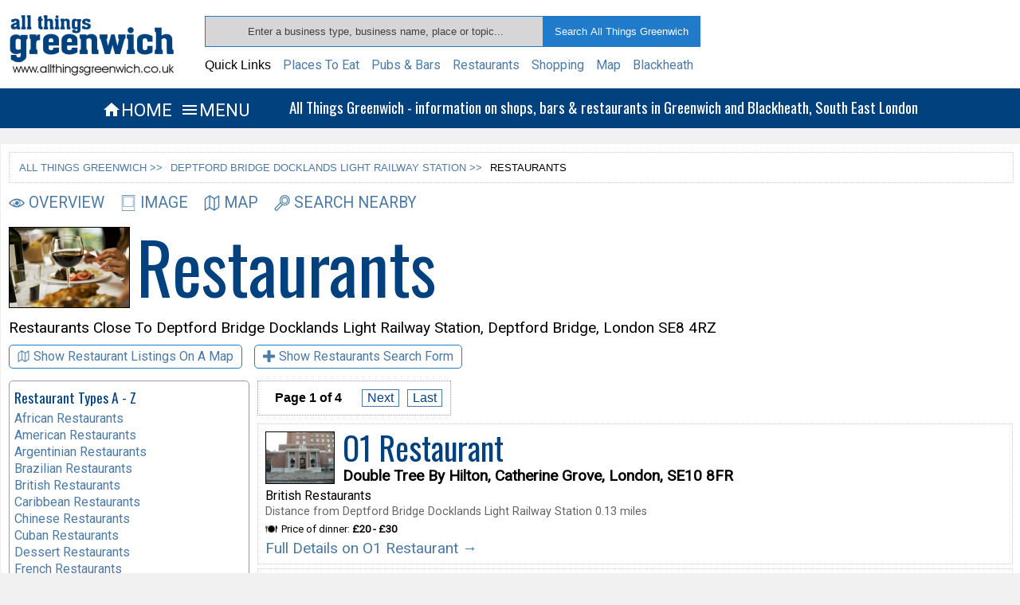

--- FILE ---
content_type: text/html; charset=UTF-8
request_url: https://www.allthingsgreenwich.co.uk/business/restaurants/?BusinessID=1180
body_size: 11274
content:

<!DOCTYPE html>
<html lang="en">
<head>
<meta http-equiv="Content-Type" content="text/html; charset=utf-8" />
<meta name="Description" CONTENT="Restaurants close to  Deptford Bridge Docklands Light Railway Station, Deptford Bridge, London SE8 4RZ.">
<script type="text/javascript">
var restaurant_types = [];restaurant_types.push("African Restaurants");restaurant_types.push("American Restaurants");restaurant_types.push("Argentinian Restaurants");restaurant_types.push("Brazilian Restaurants");restaurant_types.push("British Restaurants");restaurant_types.push("Caribbean Restaurants");restaurant_types.push("Chinese Restaurants");restaurant_types.push("Cuban Restaurants");restaurant_types.push("Dessert Restaurants");restaurant_types.push("French Restaurants");restaurant_types.push("Greek Restaurants");restaurant_types.push("Hamburger Restaurants");restaurant_types.push("Indian Restaurants");restaurant_types.push("International Restaurants");restaurant_types.push("Italian Restaurants");restaurant_types.push("Japanese Restaurants");restaurant_types.push("Korean Restaurants");restaurant_types.push("Latin American Restaurants");restaurant_types.push("Lebanese Restaurants");restaurant_types.push("Mediterranean Restaurants");restaurant_types.push("Middle Eastern Restaurants");restaurant_types.push("Modern European Restaurants");restaurant_types.push("Pan Asian Restaurants");restaurant_types.push("Peruvian Restaurants");restaurant_types.push("Pizza Restaurants");restaurant_types.push("Portuguese Restaurants");restaurant_types.push("Seafood Restaurants");restaurant_types.push("Spanish Restaurants");restaurant_types.push("Steakhouse Restaurants");restaurant_types.push("Tex Mex Restaurants");restaurant_types.push("Thai Restaurants");restaurant_types.push("Turkish Restaurants");restaurant_types.push("Vegetarian Restaurants");restaurant_types.push("Vietnamese Restaurants");console.log(restaurant_types);</script><title>Restaurants close to Deptford Bridge Docklands Light Railway Station London, Deptford Bridge, London SE8 4RZ</title>
<link href="/stylesheets/general_style.css" rel="stylesheet" type="text/css" />

<link rel="icon" 
      type="image/png" 
      href="https://www.allthingsgreenwich.co.uk/images/clockimage.gif" />

<!-- Link to Google material icons  -->
<link rel="stylesheet" href="https://fonts.googleapis.com/icon?family=Material+Icons">

<!-- Link to  font awesome icons -->
<!--<link rel="stylesheet" href="http://cdnjs.cloudflare.com/ajax/libs/font-awesome/4.4.0/css/font-awesome.min.css">-->

<!-- Link to webfont Oswald -->
<link href='https://fonts.googleapis.com/css?family=Oswald' rel='stylesheet' type='text/css'>

<!-- Link to webfont Roboto -->
<link href='https://fonts.googleapis.com/css?family=Roboto' rel='stylesheet' type='text/css'>

<meta http-equiv="Cache-Control" content="no-cache, no-store, must-revalidate" />
<meta http-equiv="Pragma" content="no-cache" />
<meta http-equiv="Expires" content="0" />

<!-- Google analytics -->
<script>
  (function(i,s,o,g,r,a,m){i['GoogleAnalyticsObject']=r;i[r]=i[r]||function(){
  (i[r].q=i[r].q||[]).push(arguments)},i[r].l=1*new Date();a=s.createElement(o),
  m=s.getElementsByTagName(o)[0];a.async=1;a.src=g;m.parentNode.insertBefore(a,m)
  })(window,document,'script','//www.google-analytics.com/analytics.js','ga');

  ga('create', 'UA-22633150-1', 'auto');
  ga('send', 'pageview');
</script> 

<meta name="viewport" content="width=device-width, initial-scale=1.0, maximum-scale=1.0, user-scalable=no" >
<meta name="format-detection" content="telephone=no">

<script>
var rpp = 12; // results per page
var last = 4; // last page number
var lat = 51.474255; //lat co-ordinate
var lng = -0.022441; //lng co-ordinate
var id = 1180; //business id


var request_no = 0;

function request_page(pn){
	var results_box = document.getElementById("results_box");
	var pagination_controls = document.getElementById("pagination_controls");
	var pagination_controls = document.getElementById("mob-pagination_controls");
	results_box.innerHTML = "<div class=\"outer-pageload\"><div class=\"pageload\"><img class=\"pageload-gif\" src=\"https://allthingsgreenwich.co.uk/icons/pageload/ajax-loader.gif\" /></div></div>";
	var hr = new XMLHttpRequest();
    hr.open("POST", "pagination_parser.php", true);
    hr.setRequestHeader("Content-type", "application/x-www-form-urlencoded");
    hr.onreadystatechange = function() {
	    if(hr.readyState == 4 && hr.status == 200) {
			var dataArray = hr.responseText.split("||");
			var html_output = "";
		    for(i = 0; i < dataArray.length - 1; i++){
				
				var itemArray = dataArray[i].split("|");
				
				html_output += "<div class=\"search-results-container\">";
				
				// thumbnail image plus link 
				html_output += "<div class=\"search-thumbnail\"><a href=\"https://www.allthingsgreenwich.co.uk/business/overview.php?BusinessID="+itemArray[0]+"\" target=\"_blank\" >";
				html_output += "<img src=\""+itemArray[3]+"\" width=\"85\" height=\"64\" /></a></div>";
				
				html_output +="<div class=\"search-results-name-address\">";
				
				// business name plus link
				html_output += "<div class=\"search-results-name\"><a href=\"https://www.allthingsgreenwich.co.uk/business/overview.php?BusinessID="+itemArray[0]+"\" target=\"_blank\" >";
				html_output += itemArray[1]+"</a></div>";
				
				//fulladdress
				html_output +="<div class=\"search-address\">"+itemArray[2]+"</div>";
				
				html_output +="</div>";
				
				html_output += "<div class=\"search-results-container-details\">";
	
				// search categories
				html_output += "<div class=\"search-categories\">"+itemArray[4]+"</div>";
				
				//distance 
				html_output +="<div class=\"proximity-search-distance\">Distance from Deptford Bridge Docklands Light Railway Station "+itemArray[6]+" miles</div>";
				
				//meal price
				html_output +="<div class=\"food-and-drink-details\">"+itemArray[5]+"</div>";
				
				//link
				html_output +="<div class=\"business-search-link\"><a href=\"https://www.allthingsgreenwich.co.uk/business/overview.php?BusinessID="+itemArray[0]+"\" target=\"_blank\">Full Details on ";
				  html_output += itemArray[1]+" &rarr;</a></div>";
				  
				//mobile link
				html_output +="<div class=\"business-mobile-search-link\"><a href=\"https://www.allthingsgreenwich.co.uk/business/overview.php?BusinessID="+itemArray[0]+"\" target=\"_blank\">Full Details &rarr;</a></div>";  
				
				//close div search results container details
				html_output += "</div>";
				
				//close div
				html_output += "</div>";
			
			}
			
			results_box.innerHTML = html_output;
	   		
	    	
			if(request_no>0){
				
				// Scroll to top of results box
				var resultBoxOffsetTop = document.getElementById('results_box').offsetTop-150;
		
				window.scrollTo({
					top: resultBoxOffsetTop,
					left: 0,
					behavior: 'smooth'
				});
			
			}// End of if statement
		
			request_no++;
			
	    }
    
	}
    
	hr.send("rpp="+rpp+"&last="+last+"&pn="+pn+"&lat="+lat+"&lng="+lng+"&id="+id);
	
	// Change the pagination controls
	var paginationCtrls = "";
    
	// Only if there is more than 1 page worth of results give the user pagination controls
    if(last != 1){
		if (pn > 1) {
			paginationCtrls += '<button onclick="request_page('+(1)+')">First</button>';
			paginationCtrls += '<button onclick="request_page('+(pn-1)+')">Previous</button>';
    	}
		paginationCtrls += ' &nbsp; &nbsp; <b>Page '+pn+' of '+last+'</b> &nbsp; &nbsp; ';
    	if (pn != last) {
			paginationCtrls += '<button onclick="request_page('+(pn+1)+')">Next</button>';
			paginationCtrls += '<button onclick="request_page('+(last)+')">Last</button>';
    	}
    }
	
	pag_con.innerHTML = paginationCtrls;
	
	// Change the pagination controls
	var paginationCtrls2 = "";
    
	// Only if there is more than 1 page worth of results give the user pagination controls
    if(last != 1){
		if (pn > 1) {
			paginationCtrls2 += '<button onclick="request_page('+(1)+')">First</button>';
			paginationCtrls2 += '<button onclick="request_page('+(pn-1)+')">Previous</button>';
    	}
		paginationCtrls2 += ' &nbsp; &nbsp; <b>Page '+pn+' of '+last+'</b> &nbsp; &nbsp; ';
    	if (pn != last) {
        	paginationCtrls2 += '<button onclick="request_page('+(pn+1)+')">Next</button>';
			paginationCtrls2 += '<button onclick="request_page('+(last)+')">Last</button>';
    	}
    }
	
	pag_con2.innerHTML = paginationCtrls2;
	
	
	// Change the pagination controls
	var mobPaginationCtrls = "";
    
	// Define mobile page number
	var	mobPageNumberTop = '<b>Page '+pn+' of '+last+'</b>';
	
	// Only if there is more than 1 page worth of results give the user pagination controls
    if(last != 1){
		if (pn > 1) {
			mobPaginationCtrls += '<button class="mob-ajax-first" onclick="request_page('+(1)+')">First</button>';
			mobPaginationCtrls += '<button class="mob-ajax-previous" onclick="request_page('+(pn-1)+')">Previous</button>';
    	}
    	
		
		if (pn != last) {
			mobPaginationCtrls += '<button class="mob-ajax-next" onclick="request_page('+(pn+1)+')">Next</button>';
			mobPaginationCtrls += '<button onclick="request_page('+(last)+')">Last</button>';
    	}
    }
	
	mob_pag_con.innerHTML = mobPaginationCtrls;
	
	mob_pn_top.innerHTML = mobPageNumberTop;
	
	
	// Change the pagination controls
	var mobPaginationCtrls2 = "";
    
	// Define mobile page number
	var	mobPageNumberBottom = '<b>Page '+pn+' of '+last+'</b>';
	
	// Only if there is more than 1 page worth of results give the user pagination controls
    if(last != 1){
		if (pn > 1) {
			mobPaginationCtrls2 += '<button class="mob-ajax-first" onclick="request_page('+(1)+')">First</button>';
			mobPaginationCtrls2 += '<button class="mob-ajax-previous" onclick="request_page('+(pn-1)+')">Previous</button>';
    	}
    	
		
		if (pn != last) {
			mobPaginationCtrls2 += '<button class="mob-ajax-next" onclick="request_page('+(pn+1)+')">Next</button>';
			mobPaginationCtrls2 += '<button onclick="request_page('+(last)+')">Last</button>';
    	}
    }
	
	mob_pag_con2.innerHTML = mobPaginationCtrls2;
	
	mob_pn_bottom.innerHTML = mobPageNumberBottom;
	
}

//define search form toggle function

var searchFormToggle = false;

function toggleSearchForm(){
	
		var toggle = document.getElementById('category-search-form');
	
		var toggleText = document.getElementById('search-toggle');
	
		if(searchFormToggle === false){
		  toggle.style.display="block";
		  toggleText.innerHTML="<img class=\"business-details-icons\" src=\"/icons/general/minus_sign-blue.png\" />Hide Restaurants Search Form";
		  searchFormToggle = true;
		  }else{
		   toggle.style.display="none";
		   toggleText.innerHTML="<img class=\"business-details-icons\" src=\"/icons/general/plus_sign-blue.png\" />Show Restaurants Search Form";
		   searchFormToggle = false;	
		  }
	
	}

</script>

</head>

<body>
<div class="header">
    
	<div class="header-container">
		
    	<div class="logo">
		
        	<a href="https://www.allthingsgreenwich.co.uk/"><img src="/images/logo.png" /></a>
        
		</div><!-- End of Logo --> 
        
        <div class="header-container-searchnav">
          
            <div class="header-search-box-container">
                 
                 <form action="https://www.allthingsgreenwich.co.uk/sitesearch/results.php" method="get" onsubmit="return validateSiteSearchForm()" >
                           <input class="header-search-box" name="search_term" type="text" id="header-search" placeholder="Enter a business type, business name, place or topic..."   />
                           <input class="header-search-button" name="Search" type="submit" value="Search All Things Greenwich" />
                 </form>
                
            </div><!-- End of Header Search Box Container  -->  
			
            <script type="text/javascript">

			function validateSiteSearchForm() {
	
	 		var x = document.getElementById("header-search").value;
	 
	 		if (x == null || x == "" || x==" ") {
				alert("You Must Enter A Search Term");
        		return false;
    			}
	 
			}

			</script>
            
            <div class="quick-links">
            
            	<ul>
                    <li>Quick Links</li>
                    <li><a href="https://www.allthingsgreenwich.co.uk/food_and_drink/places_to_eat/">Places To Eat</a></li>
                    <li><a href="https://www.allthingsgreenwich.co.uk/food_and_drink/pubs_and_bars/">Pubs & Bars</a></li>
                    <li><a href="https://www.allthingsgreenwich.co.uk/food_and_drink/restaurants/">Restaurants</a></li>
                    <li><a href="https://www.allthingsgreenwich.co.uk/shopping/">Shopping</a></li>
                    <li><a href="https://www.allthingsgreenwich.co.uk/map/">Map</a></li>
                    <li><a href="https://www.allthingsgreenwich.co.uk/blackheath/">Blackheath</a></li>
                </ul>
            
            </div><!-- End of top searches container -->
             
            <div class="small-tablet-nav">
            
            	<div class="header-nav-icon-small-tablet"><a href="https://www.allthingsgreenwich.co.uk/"><i class="material-icons xxxlarge-blue">&#xe88a;</i>HOME</a></div><!-- End of Header Nav Icon -->	
        	
        		<div class="header-nav-icon-small-tablet"><a href="javascript:toggle_nav('navigation');"><i class="material-icons xxxlarge-blue">&#xe5d2;</i>MENU</a></div><!-- End of Header Nav Icon -->
            
            </div><!-- End of small tablet nav -->
                      
        </div><!-- End of Header Container Searchnav -->   
     
        <div class="clearing"></div>
        
	</div><!-- End of Header Container -->

</div><!-- End of Header -->

<div class="mobile-header">
 	
    <div class="outer-logo">
    
        <div class="logo">
                     
            <a href="https://www.allthingsgreenwich.co.uk/"><img src="/images/logo.png" width="209" height="82" /></a>    
                       
        </div><!-- End of Logo -->
	
    </div><!-- End of Outer Logo -->
    
    <div class="clearing"></div>
    
</div><!-- End of Mobile Header-->


<script type="text/javascript">

function toggle_nav(showHideDiv) {
	
	var ele = document.getElementById(showHideDiv);
	if(ele.style.display == "block") {
    				ele.style.display = "none";
  			} else {
				ele.style.display = "block";
			}
			
	}

</script>


<div class="description-bar">
	
    <div class="description-bar-outer">
    	
        <div class="description-bar-inner">
        
            <div class="header-nav-icon"><a href="https://www.allthingsgreenwich.co.uk/"><i class="material-icons xxxlarge">&#xe88a;</i>HOME</a></div><!-- End of Header Nav Icon -->	
                
            <div class="header-nav-icon"><a href="javascript:toggle_nav('navigation');"><i class="material-icons xxxlarge">&#xe5d2;</i>MENU</a></div><!-- End of Header Nav Icon -->
            
            <div class="description-text">All Things Greenwich - information on shops, bars & restaurants in Greenwich and Blackheath, South East London</div><!-- End of description text -->		
    	
        </div><!-- End of description bar inner -->
        
    </div><!-- End of description bar outer -->
 
</div><!-- End of description bar-->

<script type="text/javascript">

function toggle_mob_search(showHideDiv) {
	
	var ele = document.getElementById(showHideDiv);
	if(ele.style.display == "block") {
    				ele.style.display = "none";
  			} else {
				ele.style.display = "block";
			}
			
	}

</script>

<div class ="mobile-nav">
    	
        <div class="mobile-nav-inner">
        	
            <ul>
                
                <li><div class="header-nav-icon"><a href="https://www.allthingsgreenwich.co.uk/"><i class="material-icons xxxlarge">&#xe88a;</i>HOME</a></div></li><!-- End of Header Nav Icon -->	
               
            	<li><div class="header-nav-icon"><a href="javascript:toggle_nav('navigation');"><i class="material-icons xxxlarge">&#xe5d2;</i>MENU</a></div></li><!-- End of Header Nav Icon -->    
                
            	<li><div class="header-nav-icon"><a href="javascript:toggle_mob_search('mobile-search-container');"><i class="material-icons xxxlarge">&#xE8B6;</i>SEARCH</a></div></li><!-- End of Header Nav Icon -->		
            
            </ul>
            
        </div><!-- End of mobile nav inner -->
        
</div><!-- End of mobile nav -->

<div id="mobile-search-container">

    <div class="mobile-search-container-inner">
    
                 <form action="https://www.allthingsgreenwich.co.uk/sitesearch/results.php" method="get">
                     <input class="mobile-search-box" name="search_term" type="text" id="search" />
                     <input class="mobile-search-button" name="Search" type="submit" value="Search" />
                 </form>
       
    </div><!-- End of mobile search container inner -->
    
    <div class="clearing-grey"></div>
    
</div><!-- End of mobile search container-->

<div id="navigation">

	<div class="locales">

        <div class="locales-wrap">
             
        	<ul>
            	<li>Locales</li>    
                <li><a href="https://www.allthingsgreenwich.co.uk/explore_greenwich/greenwich_town_centre/">Greenwich Town Centre</a></li>
                <li><a href="https://www.allthingsgreenwich.co.uk/explore_greenwich/greenwich_peninsula/">Greenwich Peninsula</a></li>
                <li><a href="https://www.allthingsgreenwich.co.uk/explore_greenwich/east_greenwich/">East Greenwich</a></li>
                <li><a href="https://www.allthingsgreenwich.co.uk/explore_greenwich/greenwich_park/">Greenwich Park</a></li>
                <li><a href="https://www.allthingsgreenwich.co.uk/explore_greenwich/ashburnham_triangle/">Ashburnham Triangle</a></li>
                <li><a href="https://www.allthingsgreenwich.co.uk/explore_greenwich/blackheath_village/">Blackheath Village</a></li>
                <li><a href="https://www.allthingsgreenwich.co.uk/explore_greenwich/blackheath_royal_standard/">Blackheath Royal Standard</a></li>              
        	</ul>
                
       	</div><!-- end of locales-wrap-->  
		
        <div class="loclaes-clearing"></div>	
        
	</div><!-- end of locales -->
  
    <div class="navigation-wrap">
                
        <ul>
              <li>
              <img src="/navigation_images/explore_greenwich.jpg" width="30" height="26" />
              <a href="https://www.allthingsgreenwich.co.uk/explore_greenwich/">EXPLORE GREENWICH</a>
              </li>
              
              <li>
              <img src="/navigation_images/map.jpg" width="30" height="26" />
              <a href="https://www.allthingsgreenwich.co.uk/map/">GREENWICH MAP</a>
              </li>
              
              <li>
              <img src="/navigation_images/getting_to_greenwich.jpg" width="30" height="26" />
              <a href="https://www.allthingsgreenwich.co.uk/getting_to_greenwich/">GETTING TO GREENWICH</a>
              </li>
             
              <li>
              <img src="/navigation_images/streets.jpg" width="30" height="26" />
              <a href="https://www.allthingsgreenwich.co.uk/streets/">STREETS</a>
              </li>
              
              <li>
              <img src="/navigation_images/restaurants.jpg" width="30" height="26" />
              <a href="https://www.allthingsgreenwich.co.uk/food_and_drink/restaurants/">RESTAURANTS</a>
              </li>
              
              <li>
              <img src="/navigation_images/pubs_and_bars.jpg" width="30" height="26" />
              <a href="https://www.allthingsgreenwich.co.uk/food_and_drink/pubs_and_bars/">PUBS & BARS</a>
              </li>
              
              <li>
              <img src="/navigation_images/places_to_eat.jpg" width="30" height="26" />
              <a href="https://www.allthingsgreenwich.co.uk/food_and_drink/places_to_eat/">PLACES TO EAT</a>
              </li>
              
              <li>
              <img src="/navigation_images/directory.jpg" width="30" height="26" />
              <a href="https://www.allthingsgreenwich.co.uk/directory/">BUSINESS DIRECTORY</a>
              </li>      	
             
              <li>
              <img src="/navigation_images/shopping.jpg" width="30" height="26" />
              <a href="https://www.allthingsgreenwich.co.uk/shopping/">SHOPPING</a>
              </li>
             
              <li>
              <img src="/navigation_images/food_and_drink.jpg" width="30" height="26" />
              <a href="https://www.allthingsgreenwich.co.uk/food_and_drink/">FOOD &amp; DRINK</a>
              </li> 
              
              <li>
              <img src="/navigation_images/health_and_beauty.jpg" width="30" height="26" />
              <a href="https://www.allthingsgreenwich.co.uk/health_and_beauty/">HEALTH &amp; BEAUTY</a>
              </li>
              
              <li>
              <img src="/navigation_images/clothing_fashion_and_accessories.jpg" width="30" height="26" />
              <a href="https://www.allthingsgreenwich.co.uk/clothing_fashion_and_accessories/">CLOTHING &amp; FASHION</a>
              </li>
              
              <li>
              <img src="/navigation_images/homes_and_interiors.jpg" width="30" height="26" />
              <a href="https://www.allthingsgreenwich.co.uk/homes_and_interiors">HOMES &amp; INTERIORS</a>
              </li>
              
              <li>
              <img src="/navigation_images/arts_entertainment_and_nightlife.jpg" width="30" height="26" />
              <a href="https://www.allthingsgreenwich.co.uk/arts_entertainment_and_nightlife">ARTS &amp; ENTERTAINMENT</a>
              </li>
          	  
              <li>
              <img src="/navigation_images/the_o2.jpg" width="30" height="26" />
              <a href="https://www.allthingsgreenwich.co.uk/the_o2/">THE O2</a>
              </li>
              
              <li>
              <img src="/navigation_images/blackheath.jpg" width="30" height="26" />
              <a href="https://www.allthingsgreenwich.co.uk/blackheath/">BLACKHEATH</a>
              </li>
              	
          </ul> 	
      
          <div class="navigation-close-container">
          
                <div class="navigation-close">
                
                    <a href="javascript:toggle_nav('navigation');"><i class="material-icons large-grey"><i class="material-icons">&#xE5CD;</i></i>CLOSE</a>	
                
                </div><!-- end of navigation close -->	
          
          </div><!-- end of navigation close container -->
      
      </div><!-- end of navigation wrap -->
      
      
      
      <div class="clearing"></div>
                    	           
</div><!-- End of navigation main div -->




	<div class="content">
    
        <div class="breadcrumb-navigation">
                
            <ul><li><a href="https://www.allthingsgreenwich.co.uk/">ALL THINGS GREENWICH &gt;&gt;</a></li><li><a href="https://www.allthingsgreenwich.co.uk/business/overview.php?BusinessID=1180">DEPTFORD BRIDGE DOCKLANDS LIGHT RAILWAY STATION &gt;&gt;</a></li><li>RESTAURANTS</li></ul>
                
        </div>

        <div class="main-content-wide">
            
            <div class="business-nav" style="margin-bottom:20px;">
            
            				            
            <ul>
                	 <li><a href ="https://www.allthingsgreenwich.co.uk/business/overview.php?BusinessID=1180"><img class="business-nav-icons" src="/icons/businesspageicons/overview-blue.png">OVERVIEW</a></li>             		 
                                        
                    <li><a href="https://www.allthingsgreenwich.co.uk/business/images.php?BusinessID=1180"><img class="business-nav-icons" src="/icons/businesspageicons/images-blue.png">IMAGE</a></li>                    
					                    
                    <li><a href="https://www.allthingsgreenwich.co.uk/business/map.php?BusinessID=1180"><img class="business-nav-icons" src="/icons/businesspageicons/map-blue.png">MAP</a></li>
                	                  
                	<li><a href="https://www.allthingsgreenwich.co.uk/business/search_nearby.php?BusinessID=1180"><img class="business-nav-icons" src="/icons/businesspageicons/search-nearby-light-blue.png">SEARCH NEARBY</a></li>
                	                    
                                </ul>                
            </div><!-- end of business nav div -->
            
            <div class="section-page-heading-container">
                
                <div class="section-page-title-image-container">
                
                    <div class="section-page-image"><img src="/section_page_images/restaurants.jpg"  alt="Restaurants close to Deptford Bridge Docklands Light Railway Station London, Deptford Bridge, London SE8 4RZ." /></div>		 
                    
                    <div class="section-page-heading"><h1>Restaurants</h1></div>             	
                </div><!-- End of section_page-title-image-container -->
            	
                <div class="section-page-description-text">
                
                	<p><ul><li>Restaurants Close To  </li><li>Deptford Bridge Docklands Light Railway Station,</li><li>Deptford Bridge, London SE8 4RZ</li></ul></p>
                
                </div><!-- End of section-page-description text--> 
                
            	<div class="search-maplist-switch-left">
                
                <ul>
                    
                    <li class="section-page-link"><a href="https://www.allthingsgreenwich.co.uk/business/restaurants/map/?BusinessID=1180"><img class="business-details-icons" src="/icons/businesspageicons/map-blue.png">Show Restaurant Listings On A Map</a></li>
                    
                    <li class="section-page-link"><a id="search-toggle" onclick="toggleSearchForm()"><img class="business-details-icons" src="/icons/general/plus_sign-blue.png" />Show Restaurants Search Form</a></li>
                    
                    <li class="section-page-link-mobile"><a onclick="toggleHorizontalCat()" id="mobile-horizontal-categories-atoz-container-show-hide"><img class="business-nav-icons" src="/icons/general/plus_sign-blue.png" />SHOW RESTAURANT TYPES</a></li>
                    
                </ul>
    
            </div><!-- end of map list switch-->
                
            </div><!-- end of section page heading container -->
           	
            <div id="mobile-horizontal-categories-atoz-container">
                    
                <h2>Restaurant Types A - Z</h2>
          
                  <ul><li><a href="https://www.allthingsgreenwich.co.uk/business/restaurants/results.php?restaurant_type%5B%5D=african restaurants&price%5B%5D=all&meal=dinner&id=1180">African Restaurants</a></li><li><a href="https://www.allthingsgreenwich.co.uk/business/restaurants/results.php?restaurant_type%5B%5D=american restaurants&price%5B%5D=all&meal=dinner&id=1180">American Restaurants</a></li><li><a href="https://www.allthingsgreenwich.co.uk/business/restaurants/results.php?restaurant_type%5B%5D=argentinian restaurants&price%5B%5D=all&meal=dinner&id=1180">Argentinian Restaurants</a></li><li><a href="https://www.allthingsgreenwich.co.uk/business/restaurants/results.php?restaurant_type%5B%5D=brazilian restaurants&price%5B%5D=all&meal=dinner&id=1180">Brazilian Restaurants</a></li><li><a href="https://www.allthingsgreenwich.co.uk/business/restaurants/results.php?restaurant_type%5B%5D=british restaurants&price%5B%5D=all&meal=dinner&id=1180">British Restaurants</a></li><li><a href="https://www.allthingsgreenwich.co.uk/business/restaurants/results.php?restaurant_type%5B%5D=caribbean restaurants&price%5B%5D=all&meal=dinner&id=1180">Caribbean Restaurants</a></li><li><a href="https://www.allthingsgreenwich.co.uk/business/restaurants/results.php?restaurant_type%5B%5D=chinese restaurants&price%5B%5D=all&meal=dinner&id=1180">Chinese Restaurants</a></li><li><a href="https://www.allthingsgreenwich.co.uk/business/restaurants/results.php?restaurant_type%5B%5D=cuban restaurants&price%5B%5D=all&meal=dinner&id=1180">Cuban Restaurants</a></li><li><a href="https://www.allthingsgreenwich.co.uk/business/restaurants/results.php?restaurant_type%5B%5D=dessert restaurants&price%5B%5D=all&meal=dinner&id=1180">Dessert Restaurants</a></li><li><a href="https://www.allthingsgreenwich.co.uk/business/restaurants/results.php?restaurant_type%5B%5D=french restaurants&price%5B%5D=all&meal=dinner&id=1180">French Restaurants</a></li><li><a href="https://www.allthingsgreenwich.co.uk/business/restaurants/results.php?restaurant_type%5B%5D=greek restaurants&price%5B%5D=all&meal=dinner&id=1180">Greek Restaurants</a></li><li><a href="https://www.allthingsgreenwich.co.uk/business/restaurants/results.php?restaurant_type%5B%5D=hamburger restaurants&price%5B%5D=all&meal=dinner&id=1180">Hamburger Restaurants</a></li><li><a href="https://www.allthingsgreenwich.co.uk/business/restaurants/results.php?restaurant_type%5B%5D=indian restaurants&price%5B%5D=all&meal=dinner&id=1180">Indian Restaurants</a></li><li><a href="https://www.allthingsgreenwich.co.uk/business/restaurants/results.php?restaurant_type%5B%5D=international restaurants&price%5B%5D=all&meal=dinner&id=1180">International Restaurants</a></li><li><a href="https://www.allthingsgreenwich.co.uk/business/restaurants/results.php?restaurant_type%5B%5D=italian restaurants&price%5B%5D=all&meal=dinner&id=1180">Italian Restaurants</a></li><li><a href="https://www.allthingsgreenwich.co.uk/business/restaurants/results.php?restaurant_type%5B%5D=japanese restaurants&price%5B%5D=all&meal=dinner&id=1180">Japanese Restaurants</a></li><li><a href="https://www.allthingsgreenwich.co.uk/business/restaurants/results.php?restaurant_type%5B%5D=korean restaurants&price%5B%5D=all&meal=dinner&id=1180">Korean Restaurants</a></li><li><a href="https://www.allthingsgreenwich.co.uk/business/restaurants/results.php?restaurant_type%5B%5D=latin american restaurants&price%5B%5D=all&meal=dinner&id=1180">Latin American Restaurants</a></li><li><a href="https://www.allthingsgreenwich.co.uk/business/restaurants/results.php?restaurant_type%5B%5D=lebanese restaurants&price%5B%5D=all&meal=dinner&id=1180">Lebanese Restaurants</a></li><li><a href="https://www.allthingsgreenwich.co.uk/business/restaurants/results.php?restaurant_type%5B%5D=mediterranean restaurants&price%5B%5D=all&meal=dinner&id=1180">Mediterranean Restaurants</a></li><li><a href="https://www.allthingsgreenwich.co.uk/business/restaurants/results.php?restaurant_type%5B%5D=middle eastern restaurants&price%5B%5D=all&meal=dinner&id=1180">Middle Eastern Restaurants</a></li><li><a href="https://www.allthingsgreenwich.co.uk/business/restaurants/results.php?restaurant_type%5B%5D=modern european restaurants&price%5B%5D=all&meal=dinner&id=1180">Modern European Restaurants</a></li><li><a href="https://www.allthingsgreenwich.co.uk/business/restaurants/results.php?restaurant_type%5B%5D=pan asian restaurants&price%5B%5D=all&meal=dinner&id=1180">Pan Asian Restaurants</a></li><li><a href="https://www.allthingsgreenwich.co.uk/business/restaurants/results.php?restaurant_type%5B%5D=peruvian restaurants&price%5B%5D=all&meal=dinner&id=1180">Peruvian Restaurants</a></li><li><a href="https://www.allthingsgreenwich.co.uk/business/restaurants/results.php?restaurant_type%5B%5D=pizza restaurants&price%5B%5D=all&meal=dinner&id=1180">Pizza Restaurants</a></li><li><a href="https://www.allthingsgreenwich.co.uk/business/restaurants/results.php?restaurant_type%5B%5D=portuguese restaurants&price%5B%5D=all&meal=dinner&id=1180">Portuguese Restaurants</a></li><li><a href="https://www.allthingsgreenwich.co.uk/business/restaurants/results.php?restaurant_type%5B%5D=seafood restaurants&price%5B%5D=all&meal=dinner&id=1180">Seafood Restaurants</a></li><li><a href="https://www.allthingsgreenwich.co.uk/business/restaurants/results.php?restaurant_type%5B%5D=spanish restaurants&price%5B%5D=all&meal=dinner&id=1180">Spanish Restaurants</a></li><li><a href="https://www.allthingsgreenwich.co.uk/business/restaurants/results.php?restaurant_type%5B%5D=steakhouse restaurants&price%5B%5D=all&meal=dinner&id=1180">Steakhouse Restaurants</a></li><li><a href="https://www.allthingsgreenwich.co.uk/business/restaurants/results.php?restaurant_type%5B%5D=tex mex restaurants&price%5B%5D=all&meal=dinner&id=1180">Tex Mex Restaurants</a></li><li><a href="https://www.allthingsgreenwich.co.uk/business/restaurants/results.php?restaurant_type%5B%5D=thai restaurants&price%5B%5D=all&meal=dinner&id=1180">Thai Restaurants</a></li><li><a href="https://www.allthingsgreenwich.co.uk/business/restaurants/results.php?restaurant_type%5B%5D=turkish restaurants&price%5B%5D=all&meal=dinner&id=1180">Turkish Restaurants</a></li><li><a href="https://www.allthingsgreenwich.co.uk/business/restaurants/results.php?restaurant_type%5B%5D=vegetarian restaurants&price%5B%5D=all&meal=dinner&id=1180">Vegetarian Restaurants</a></li><li><a href="https://www.allthingsgreenwich.co.uk/business/restaurants/results.php?restaurant_type%5B%5D=vietnamese restaurants&price%5B%5D=all&meal=dinner&id=1180">Vietnamese Restaurants</a></li></ul>  	 
                
            </div><!--End of horizontal map container div -->
            
            <script type="text/javascript">
              
             var horizontalCatToggle = false;
            
            
             function toggleHorizontalCat() {
                
                var toggle = document.getElementById('mobile-horizontal-categories-atoz-container');
                
                var toggleText = document.getElementById('mobile-horizontal-categories-atoz-container-show-hide');
                
                if(horizontalCatToggle === false){
                    toggle.style.display="block";
                    toggleText.innerHTML="<img class=\"business-nav-icons\" src=\"/icons/general/minus_sign-blue.png\" />HIDE RESTAURANT TYPES";
                    horizontalCatToggle = true;
                    }else{
                    toggle.style.display="none";
                    toggleText.innerHTML="<img class=\"business-nav-icons\" src=\"/icons/general/plus_sign-blue.png\" />SHOW RESTAURANT TYPES";
                    horizontalCatToggle = false;
                    }
             
			 }	
                
            </script>
            
            <div id="category-search-form">
                
    <div id="food-and-drink-search" style="margin-top:0px; margin-bottom:10px;">     
    
        <div class="search-details">
            
            <h2>Restaurants Search</h2>   
    
            <form action="https://www.allthingsgreenwich.co.uk/business/restaurants/results.php" onsubmit="return validateRestaurantsForm()"  method="get">
                
                <div id="restaurant-form-restaurant-type-error"><img class="form-alert-icon-details-icons" src="/icons/general/alert.png">You Need To Select At Least One Restaurant Type</div>
                
                <div class="form-section">
                
                    <div class="form-section-title">Select restaurant type(s)  - multiple selections allowed</div>
                   
                    <a class="select-clear" onclick="restaurantSelectDeselect()"><span id="restaurant select"> Select All Restaurant Types</span></a><ul><li><label><input onclick="restaurantSelectDeselectCheck()" name="restaurant_type[]" id="African Restaurants" type="checkbox" value="african restaurants" /> African Restaurants</label></li><li><label><input onclick="restaurantSelectDeselectCheck()" name="restaurant_type[]" id="American Restaurants" type="checkbox" value="american restaurants" /> American Restaurants</label></li><li><label><input onclick="restaurantSelectDeselectCheck()" name="restaurant_type[]" id="Argentinian Restaurants" type="checkbox" value="argentinian restaurants" /> Argentinian Restaurants</label></li><li><label><input onclick="restaurantSelectDeselectCheck()" name="restaurant_type[]" id="Brazilian Restaurants" type="checkbox" value="brazilian restaurants" /> Brazilian Restaurants</label></li><li><label><input onclick="restaurantSelectDeselectCheck()" name="restaurant_type[]" id="British Restaurants" type="checkbox" value="british restaurants" /> British Restaurants</label></li><li><label><input onclick="restaurantSelectDeselectCheck()" name="restaurant_type[]" id="Caribbean Restaurants" type="checkbox" value="caribbean restaurants" /> Caribbean Restaurants</label></li><li><label><input onclick="restaurantSelectDeselectCheck()" name="restaurant_type[]" id="Chinese Restaurants" type="checkbox" value="chinese restaurants" /> Chinese Restaurants</label></li><li><label><input onclick="restaurantSelectDeselectCheck()" name="restaurant_type[]" id="Cuban Restaurants" type="checkbox" value="cuban restaurants" /> Cuban Restaurants</label></li><li><label><input onclick="restaurantSelectDeselectCheck()" name="restaurant_type[]" id="Dessert Restaurants" type="checkbox" value="dessert restaurants" /> Dessert Restaurants</label></li><li><label><input onclick="restaurantSelectDeselectCheck()" name="restaurant_type[]" id="French Restaurants" type="checkbox" value="french restaurants" /> French Restaurants</label></li><li><label><input onclick="restaurantSelectDeselectCheck()" name="restaurant_type[]" id="Greek Restaurants" type="checkbox" value="greek restaurants" /> Greek Restaurants</label></li><li><label><input onclick="restaurantSelectDeselectCheck()" name="restaurant_type[]" id="Hamburger Restaurants" type="checkbox" value="hamburger restaurants" /> Hamburger Restaurants</label></li><li><label><input onclick="restaurantSelectDeselectCheck()" name="restaurant_type[]" id="Indian Restaurants" type="checkbox" value="indian restaurants" /> Indian Restaurants</label></li><li><label><input onclick="restaurantSelectDeselectCheck()" name="restaurant_type[]" id="International Restaurants" type="checkbox" value="international restaurants" /> International Restaurants</label></li><li><label><input onclick="restaurantSelectDeselectCheck()" name="restaurant_type[]" id="Italian Restaurants" type="checkbox" value="italian restaurants" /> Italian Restaurants</label></li><li><label><input onclick="restaurantSelectDeselectCheck()" name="restaurant_type[]" id="Japanese Restaurants" type="checkbox" value="japanese restaurants" /> Japanese Restaurants</label></li><li><label><input onclick="restaurantSelectDeselectCheck()" name="restaurant_type[]" id="Korean Restaurants" type="checkbox" value="korean restaurants" /> Korean Restaurants</label></li><li><label><input onclick="restaurantSelectDeselectCheck()" name="restaurant_type[]" id="Latin American Restaurants" type="checkbox" value="latin american restaurants" /> Latin American Restaurants</label></li><li><label><input onclick="restaurantSelectDeselectCheck()" name="restaurant_type[]" id="Lebanese Restaurants" type="checkbox" value="lebanese restaurants" /> Lebanese Restaurants</label></li><li><label><input onclick="restaurantSelectDeselectCheck()" name="restaurant_type[]" id="Mediterranean Restaurants" type="checkbox" value="mediterranean restaurants" /> Mediterranean Restaurants</label></li><li><label><input onclick="restaurantSelectDeselectCheck()" name="restaurant_type[]" id="Middle Eastern Restaurants" type="checkbox" value="middle eastern restaurants" /> Middle Eastern Restaurants</label></li><li><label><input onclick="restaurantSelectDeselectCheck()" name="restaurant_type[]" id="Modern European Restaurants" type="checkbox" value="modern european restaurants" /> Modern European Restaurants</label></li><li><label><input onclick="restaurantSelectDeselectCheck()" name="restaurant_type[]" id="Pan Asian Restaurants" type="checkbox" value="pan asian restaurants" /> Pan Asian Restaurants</label></li><li><label><input onclick="restaurantSelectDeselectCheck()" name="restaurant_type[]" id="Peruvian Restaurants" type="checkbox" value="peruvian restaurants" /> Peruvian Restaurants</label></li><li><label><input onclick="restaurantSelectDeselectCheck()" name="restaurant_type[]" id="Pizza Restaurants" type="checkbox" value="pizza restaurants" /> Pizza Restaurants</label></li><li><label><input onclick="restaurantSelectDeselectCheck()" name="restaurant_type[]" id="Portuguese Restaurants" type="checkbox" value="portuguese restaurants" /> Portuguese Restaurants</label></li><li><label><input onclick="restaurantSelectDeselectCheck()" name="restaurant_type[]" id="Seafood Restaurants" type="checkbox" value="seafood restaurants" /> Seafood Restaurants</label></li><li><label><input onclick="restaurantSelectDeselectCheck()" name="restaurant_type[]" id="Spanish Restaurants" type="checkbox" value="spanish restaurants" /> Spanish Restaurants</label></li><li><label><input onclick="restaurantSelectDeselectCheck()" name="restaurant_type[]" id="Steakhouse Restaurants" type="checkbox" value="steakhouse restaurants" /> Steakhouse Restaurants</label></li><li><label><input onclick="restaurantSelectDeselectCheck()" name="restaurant_type[]" id="Tex Mex Restaurants" type="checkbox" value="tex mex restaurants" /> Tex Mex Restaurants</label></li><li><label><input onclick="restaurantSelectDeselectCheck()" name="restaurant_type[]" id="Thai Restaurants" type="checkbox" value="thai restaurants" /> Thai Restaurants</label></li><li><label><input onclick="restaurantSelectDeselectCheck()" name="restaurant_type[]" id="Turkish Restaurants" type="checkbox" value="turkish restaurants" /> Turkish Restaurants</label></li><li><label><input onclick="restaurantSelectDeselectCheck()" name="restaurant_type[]" id="Vegetarian Restaurants" type="checkbox" value="vegetarian restaurants" /> Vegetarian Restaurants</label></li><li><label><input onclick="restaurantSelectDeselectCheck()" name="restaurant_type[]" id="Vietnamese Restaurants" type="checkbox" value="vietnamese restaurants" /> Vietnamese Restaurants</label></li></ul>                
                </div>
                
                <div id="restaurant-form-meal-type-error"><img class="form-alert-icon-details-icons" src="/icons/general/alert.png">You Need To Select A Meal Type</div>
                
                <div class="form-section">
                
                    <div class="form-section-title">Select meal - Breakfast Lunch or Dinner</div>
               
                    <ul>    
                        <li><label><input id="Breakfast" name="meal" type="radio" value="breakfast" /> Breakfast</label></li>
                        <li><label><input id="Lunch" name="meal" type="radio" value="lunch" /> Lunch</label></li>
                        <li><label><input id="Dinner" name="meal" type="radio" value="dinner" /> Dinner</label></li>
                    </ul>   
                
                </div>   
                
                <div id="restaurant-form-price-error"><img class="form-alert-icon-details-icons" src="/icons/general/alert.png">You Need To Select At Least One Price Range</div>
                
                <div class="form-section">    
                
                    <div class="form-section-title">Select the price range(s) - multiple selections allowed</div>
                     
                    <ul>
                        <li><label><input id="under 10" name="price[]" type="checkbox" value="under 10" /> Under £10</label></li>
                        <li><label><input id="10 - 20" name="price[]" type="checkbox" value="10 - 20" /> £10 - £20</label></li>	
                        <li><label><input id="20 - 30" name="price[]" type="checkbox" value="20 - 30" /> £20 - £30</label></li>
                        <li><label><input id="30 - 40" name="price[]" type="checkbox" value="30 - 40" /> £30 - £40</label></li>
                        <li><label><input id="40 - 50" name="price[]" type="checkbox" value="40 - 50" /> £40 - £50</label></li>				                          	
                    </ul>
                
                </div>
            	
                        	
                <input type="hidden" name="id" value="1180"  /> 
               
                <input type="hidden" name="view" value="list"/>
                
                <div class="form-search-button"><input class="search-button" name="search" type="submit" value="Search Restaurants" /></div>
                      
             </form> 
            
        </div><!-- End of search details -->
              
    </div><!-- End of multiple search div -->           
     
</div><!-- End of category-search-form div -->
  
    <script type="text/javascript">
    
    var allRestaurantsSelected = 0;
    
    var restaurantSelect = document.getElementById('restaurant select');
    console.log(restaurantSelect);
    
    function restaurantSelectDeselect(){
        
        if (allRestaurantsSelected === 0){
        //select all restaurant types
        
            var arrayLength = restaurant_types.length;
            
            for(var i = 0; i < arrayLength; i++){
                    document.getElementById(restaurant_types[i]).checked=true;
                    }
                allRestaurantsSelected = 1;
                restaurantSelect.innerHTML = " Clear Restaurant Types";
                
        }else{
            var arrayLength = restaurant_types.length;
        
            for(var i = 0; i < arrayLength; i++){
                document.getElementById(restaurant_types[i]).checked=false;
                }
            
            allRestaurantsSelected = 0;
            restaurantSelect.innerHTML = " Select All Restaurant Types";
            }
        
        }
    
    
    </script>
    
    <script type="text/javascript">
    
    function restaurantSelectDeselectCheck(){
        
        var arrayLength = restaurant_types.length;
        
        var checked = 0;
        
        for(var i = 0; i < arrayLength; i++){
            if(document.getElementById(restaurant_types[i]).checked){checked ++;console.log(checked);}
            }
        
        var restaurantCheckedAll = document.getElementById("all");
        
        if (checked == arrayLength){allRestaurantsSelected = 1;
            restaurantSelect.innerHTML = " Clear Restaurant Types";
            restaurantCheckedAll.checked=true;
                }else{
            allRestaurantsSelected = 0;
            restaurantSelect.innerHTML = " Select All Restaurant Types";
            restaurantCheckedAll.checked=false;
            }
        
        }
    
    </script>
    
    <script type="text/javascript">
    
    function validateRestaurantsForm(){
        
        var arrayLength = restaurant_types.length;
        
        var errors = 0;
        
        var errorsArray = [];
        
        var errorsText = "";
        
        var restaurantTypesChecked = 0;
        
        var restaurantTypeError = document.getElementById("restaurant-form-restaurant-type-error");
        
        restaurantTypeError.style.display="none";
        
        var restaurantPriceError = document.getElementById("restaurant-form-price-error");
        
        restaurantPriceError.style.display="none";
        
        var restaurantMealError = document.getElementById("restaurant-form-meal-type-error");
        
        restaurantMealError.style.display="none";
        
        for(var i = 0; i < arrayLength; i++){
            if(document.getElementById(restaurant_types[i]).checked){restaurantTypesChecked ++;}
            
            }
        
        if(restaurantTypesChecked == 0){
            errors ++;
            errorsArray.push("Restaurant Type");
            errorsText += "You Must Select At Least One Restaurant Type.\n";
            
            restaurantTypeError.style.display="block";
            
            console.log("Errors: "+errors);
            console.log(errorsArray);
            
            }
        
        var meal=["Breakfast","Lunch","Dinner"];
        
        var arrayLength = meal.length;
        
        var mealTypesChecked = 0;
        
        for(var i = 0; i < arrayLength; i++){
            if(document.getElementById(meal[i]).checked){mealTypesChecked ++;}	
            
            }
        
        if(mealTypesChecked == 0){
            errors ++;
            errorsArray.push("Meal Type");
            errorsText += "You Must Select A Meal Type.\n";
            
            restaurantMealError.style.display="block";
            
            console.log("Errors: "+errors);
            console.log(errorsArray);						
            }
        
        var price = ["under 10","10 - 20","20 - 30","30 - 40","40 - 50"];
        
        var arrayLength = price.length;
        
        var priceChecked = 0;
        
        for(var i = 0; i < arrayLength; i++){
            if(document.getElementById(price[i]).checked){priceChecked ++;}
            
            }
        
        if(priceChecked == 0){
            errors ++;
            errorsArray.push("Price");
            errorsText +=  "You Must Select At Least One Price Range.\n";
            
            restaurantPriceError.style.display="block";
            
            console.log("Errors: "+errors);
            console.log(errorsArray);	
            }
        
        if(errors>0){alert("You Have Left Some Fields Blank On The Search Form:\n\n"+errorsText);
            return false;
            }
        
        }
    
    </script>
 
            <div id="right-column-wide">
                     
                <div class="right-column-container">
                   
                                                
                    <div class="ajax-pagination-controls-container">
            
                        <div id="pagination_controls"></div>
                        
                        <script type="text/javascript">
                            
                            var pag_con = document.getElementById("pagination_controls");
                            
                        </script>
                        
                    </div>
                    
                    <div class="mob-ajax-pagination-controls-container">
            
                       <div id="mob-pagination_controls"></div>
                        
                       <script type="text/javascript">
                            
                           var mob_pag_con = document.getElementById("mob-pagination_controls");
                            
                       </script>
                        
                    </div>
                    
                    <div id="mob_pn_top"></div>
                       	
                        <script type="text/javascript">
                                
                        var mob_pn_top = document.getElementById("mob_pn_top");
                                
                        </script>
                            
                                       
                    <div id="results_box"></div>
                    
                                        
                        <div class="ajax-pagination-controls-container">
                
                            <div id="pagination_controls2"></div>
                            
                            <script type="text/javascript">
                            
                                var pag_con2 = document.getElementById("pagination_controls2");
                            
                            </script>
                            
                        </div><!-- end of pagnation controls container -->
                     	
                        <div id="mob_pn_bottom"></div>
                       	
							<script type="text/javascript">
                                    
                                var mob_pn_top = document.getElementById("mob_pn_top");
                                    
                            </script>
                        
                        <div class="mob-ajax-pagination-controls-container">
            			
                            <div id="mob-pagination_controls2"></div>
                            
                                <script type="text/javascript">
                                    
                                    var mob_pag_con2 = document.getElementById("mob-pagination_controls2");
                                    
                                </script>
                        
                    	</div>
                    
                        
                                        
                    <script> request_page(1); </script>	
                    
                </div><!-- end of right column container -->
                        
           </div><!-- end of right column -->
                        
           <div id="left-column-wide">
           
              <div class="left-column-container">
              
                  <h4>Restaurant Types A - Z</h4>
                  
                  <ul><li><a href="https://www.allthingsgreenwich.co.uk/business/restaurants/results.php?restaurant_type%5B%5D=african restaurants&price%5B%5D=all&meal=dinner&id=1180">African Restaurants</a></li><li><a href="https://www.allthingsgreenwich.co.uk/business/restaurants/results.php?restaurant_type%5B%5D=american restaurants&price%5B%5D=all&meal=dinner&id=1180">American Restaurants</a></li><li><a href="https://www.allthingsgreenwich.co.uk/business/restaurants/results.php?restaurant_type%5B%5D=argentinian restaurants&price%5B%5D=all&meal=dinner&id=1180">Argentinian Restaurants</a></li><li><a href="https://www.allthingsgreenwich.co.uk/business/restaurants/results.php?restaurant_type%5B%5D=brazilian restaurants&price%5B%5D=all&meal=dinner&id=1180">Brazilian Restaurants</a></li><li><a href="https://www.allthingsgreenwich.co.uk/business/restaurants/results.php?restaurant_type%5B%5D=british restaurants&price%5B%5D=all&meal=dinner&id=1180">British Restaurants</a></li><li><a href="https://www.allthingsgreenwich.co.uk/business/restaurants/results.php?restaurant_type%5B%5D=caribbean restaurants&price%5B%5D=all&meal=dinner&id=1180">Caribbean Restaurants</a></li><li><a href="https://www.allthingsgreenwich.co.uk/business/restaurants/results.php?restaurant_type%5B%5D=chinese restaurants&price%5B%5D=all&meal=dinner&id=1180">Chinese Restaurants</a></li><li><a href="https://www.allthingsgreenwich.co.uk/business/restaurants/results.php?restaurant_type%5B%5D=cuban restaurants&price%5B%5D=all&meal=dinner&id=1180">Cuban Restaurants</a></li><li><a href="https://www.allthingsgreenwich.co.uk/business/restaurants/results.php?restaurant_type%5B%5D=dessert restaurants&price%5B%5D=all&meal=dinner&id=1180">Dessert Restaurants</a></li><li><a href="https://www.allthingsgreenwich.co.uk/business/restaurants/results.php?restaurant_type%5B%5D=french restaurants&price%5B%5D=all&meal=dinner&id=1180">French Restaurants</a></li><li><a href="https://www.allthingsgreenwich.co.uk/business/restaurants/results.php?restaurant_type%5B%5D=greek restaurants&price%5B%5D=all&meal=dinner&id=1180">Greek Restaurants</a></li><li><a href="https://www.allthingsgreenwich.co.uk/business/restaurants/results.php?restaurant_type%5B%5D=hamburger restaurants&price%5B%5D=all&meal=dinner&id=1180">Hamburger Restaurants</a></li><li><a href="https://www.allthingsgreenwich.co.uk/business/restaurants/results.php?restaurant_type%5B%5D=indian restaurants&price%5B%5D=all&meal=dinner&id=1180">Indian Restaurants</a></li><li><a href="https://www.allthingsgreenwich.co.uk/business/restaurants/results.php?restaurant_type%5B%5D=international restaurants&price%5B%5D=all&meal=dinner&id=1180">International Restaurants</a></li><li><a href="https://www.allthingsgreenwich.co.uk/business/restaurants/results.php?restaurant_type%5B%5D=italian restaurants&price%5B%5D=all&meal=dinner&id=1180">Italian Restaurants</a></li><li><a href="https://www.allthingsgreenwich.co.uk/business/restaurants/results.php?restaurant_type%5B%5D=japanese restaurants&price%5B%5D=all&meal=dinner&id=1180">Japanese Restaurants</a></li><li><a href="https://www.allthingsgreenwich.co.uk/business/restaurants/results.php?restaurant_type%5B%5D=korean restaurants&price%5B%5D=all&meal=dinner&id=1180">Korean Restaurants</a></li><li><a href="https://www.allthingsgreenwich.co.uk/business/restaurants/results.php?restaurant_type%5B%5D=latin american restaurants&price%5B%5D=all&meal=dinner&id=1180">Latin American Restaurants</a></li><li><a href="https://www.allthingsgreenwich.co.uk/business/restaurants/results.php?restaurant_type%5B%5D=lebanese restaurants&price%5B%5D=all&meal=dinner&id=1180">Lebanese Restaurants</a></li><li><a href="https://www.allthingsgreenwich.co.uk/business/restaurants/results.php?restaurant_type%5B%5D=mediterranean restaurants&price%5B%5D=all&meal=dinner&id=1180">Mediterranean Restaurants</a></li><li><a href="https://www.allthingsgreenwich.co.uk/business/restaurants/results.php?restaurant_type%5B%5D=middle eastern restaurants&price%5B%5D=all&meal=dinner&id=1180">Middle Eastern Restaurants</a></li><li><a href="https://www.allthingsgreenwich.co.uk/business/restaurants/results.php?restaurant_type%5B%5D=modern european restaurants&price%5B%5D=all&meal=dinner&id=1180">Modern European Restaurants</a></li><li><a href="https://www.allthingsgreenwich.co.uk/business/restaurants/results.php?restaurant_type%5B%5D=pan asian restaurants&price%5B%5D=all&meal=dinner&id=1180">Pan Asian Restaurants</a></li><li><a href="https://www.allthingsgreenwich.co.uk/business/restaurants/results.php?restaurant_type%5B%5D=peruvian restaurants&price%5B%5D=all&meal=dinner&id=1180">Peruvian Restaurants</a></li><li><a href="https://www.allthingsgreenwich.co.uk/business/restaurants/results.php?restaurant_type%5B%5D=pizza restaurants&price%5B%5D=all&meal=dinner&id=1180">Pizza Restaurants</a></li><li><a href="https://www.allthingsgreenwich.co.uk/business/restaurants/results.php?restaurant_type%5B%5D=portuguese restaurants&price%5B%5D=all&meal=dinner&id=1180">Portuguese Restaurants</a></li><li><a href="https://www.allthingsgreenwich.co.uk/business/restaurants/results.php?restaurant_type%5B%5D=seafood restaurants&price%5B%5D=all&meal=dinner&id=1180">Seafood Restaurants</a></li><li><a href="https://www.allthingsgreenwich.co.uk/business/restaurants/results.php?restaurant_type%5B%5D=spanish restaurants&price%5B%5D=all&meal=dinner&id=1180">Spanish Restaurants</a></li><li><a href="https://www.allthingsgreenwich.co.uk/business/restaurants/results.php?restaurant_type%5B%5D=steakhouse restaurants&price%5B%5D=all&meal=dinner&id=1180">Steakhouse Restaurants</a></li><li><a href="https://www.allthingsgreenwich.co.uk/business/restaurants/results.php?restaurant_type%5B%5D=tex mex restaurants&price%5B%5D=all&meal=dinner&id=1180">Tex Mex Restaurants</a></li><li><a href="https://www.allthingsgreenwich.co.uk/business/restaurants/results.php?restaurant_type%5B%5D=thai restaurants&price%5B%5D=all&meal=dinner&id=1180">Thai Restaurants</a></li><li><a href="https://www.allthingsgreenwich.co.uk/business/restaurants/results.php?restaurant_type%5B%5D=turkish restaurants&price%5B%5D=all&meal=dinner&id=1180">Turkish Restaurants</a></li><li><a href="https://www.allthingsgreenwich.co.uk/business/restaurants/results.php?restaurant_type%5B%5D=vegetarian restaurants&price%5B%5D=all&meal=dinner&id=1180">Vegetarian Restaurants</a></li><li><a href="https://www.allthingsgreenwich.co.uk/business/restaurants/results.php?restaurant_type%5B%5D=vietnamese restaurants&price%5B%5D=all&meal=dinner&id=1180">Vietnamese Restaurants</a></li></ul>  
              
              </div><!-- end of left column container div -->
    		  
              <div class="left-column-container">
              
                  <h4>Restaurants By Meal Price</h4>
                  
                  <ul><li><a href="https://www.allthingsgreenwich.co.uk/business/restaurants/results.php?restaurant_type%5B%5D=all&price%5B%5D=under 10&meal=dinner&id=1180">Under £10</a></li><li><a href="https://www.allthingsgreenwich.co.uk/business/restaurants/results.php?restaurant_type%5B%5D=all&price%5B%5D=10 - 20&meal=dinner&id=1180">£10 - £20</a></li><li><a href="https://www.allthingsgreenwich.co.uk/business/restaurants/results.php?restaurant_type%5B%5D=all&price%5B%5D=20 - 30&meal=dinner&id=1180">£20 - £30</a></li><li><a href="https://www.allthingsgreenwich.co.uk/business/restaurants/results.php?restaurant_type%5B%5D=all&price%5B%5D=30 - 40&meal=dinner&id=1180">£30 - £40</a></li><li><a href="https://www.allthingsgreenwich.co.uk/business/restaurants/results.php?restaurant_type%5B%5D=all&price%5B%5D=40 - 50&meal=dinner&id=1180">£40 - £50</a></li></ul>  
              
              </div><!-- end of left column container div -->
            
              <div class="left-column-container">
              
                  <h4>Restaurants By Meal</h4>
                  
                  <ul><li><a href="https://www.allthingsgreenwich.co.uk/business/restaurants/results.php?restaurant_type%5B%5D=all&price%5B%5D=all&meal=breakfast&id=1180">Breakfast</a></li><li><a href="https://www.allthingsgreenwich.co.uk/business/restaurants/results.php?restaurant_type%5B%5D=all&price%5B%5D=all&meal=lunch&id=1180">Lunch</a></li><li><a href="https://www.allthingsgreenwich.co.uk/business/restaurants/results.php?restaurant_type%5B%5D=all&price%5B%5D=all&meal=dinner&id=1180">Dinner</a></li></ul>  
              
              </div><!-- end of left column container div -->
              	
           </div><!-- end of left column -->  
                     
        </div><!-- End of main content -->        
        
 
<div id="no-right-sidebar">
        
    <!-- social media -->   
    <div class="vertical-ad">
    
        <div id="facebooklikebox"><div id="fb-root"></div>
        <script src="https://connect.facebook.net/en_US/all.js#xfbml=1"></script><fb:like-box href="https://www.facebook.com/pages/All-Things-Greenwich/115019008573310" width="300" show_faces="true" stream="false" header="true"></fb:like-box></div>
    
    </div>
    
    <div class="vertical-ad">
    
        <a class="twitter-timeline" href="https://twitter.com/ATGreenwich" data-widget-id="713349517807067136">Tweets by @ATGreenwich</a>
    <script>!function(d,s,id){var js,fjs=d.getElementsByTagName(s)[0],p=/^http:/.test(d.location)?'http':'https';if(!d.getElementById(id)){js=d.createElement(s);js.id=id;js.src=p+"://platform.twitter.com/widgets.js";fjs.parentNode.insertBefore(js,fjs);}}(document,"script","twitter-wjs");</script>
    
    </div>
        
</div>
<div class="clearing"></div>

<div id="footer" class="unselectable">
        
        <a href="#bottom" id="bottom"></a>  
     
        <div id="footer-links2">
         	<a href="https://www.allthingsgreenwich.co.uk/contact/">CONTACT US</a>
            
            <a href="https://www.allthingsgreenwich.co.uk/links/">LINKS</a>
            
            <a href="https://www.allthingsgreenwich.co.uk/a-z/">BUSINESSES A - Z</a>
        </div>
        
        <div id="copyright" class="unselectable">
          	<strong>&copy; 2026 All Things Greenwich.</strong>
        </div>
         
</div><!-- end of footer div -->
  

 

</div> <!-- End of Content div --> 	

</body>
</html>

--- FILE ---
content_type: text/html; charset=UTF-8
request_url: https://www.allthingsgreenwich.co.uk/business/restaurants/pagination_parser.php
body_size: 966
content:
1182|O1 Restaurant|Double Tree By Hilton, Catherine Grove, London, SE10 8FR|https://www.allthingsgreenwich.co.uk/images/mercure-952(100px).jpg|<ul><li>British Restaurants</li></ul>|<ul><li><img class="search-item-icons" src="/icons/businesspageicons/dinner.png" >Price of dinner: <strong>£20 - £30</strong></li></ul>|0.13||953|Thyme|Premier Inn, 43 - 81 Greenwich High Road, Greenwich, London SE10 8JL|https://www.allthingsgreenwich.co.uk/images/thyme-953(100px).jpg|<ul><li>British Restaurants</li></ul>|<ul><li><img class="search-item-icons" src="/icons/businesspageicons/breakfast.png" >Price of breakfast: <strong>£10 - £20</strong></li><li><img class="search-item-icons" src="/icons/businesspageicons/lunch.png" >Price of lunch: <strong>£20 - £30</strong></li><li><img class="search-item-icons" src="/icons/businesspageicons/dinner.png" >Price of dinner: <strong>£20 - £30</strong></li></ul>|0.16||1157|D'Luxx Restaurant|78 Blackheath Road, London, SE10 8PD|https://www.allthingsgreenwich.co.uk/images/dluxx-1157-(600px).jpg|<ul><li>African Restaurants</li><li>Take Away Delivery</li><li>Take Away Collection</li></ul>|<ul><li><img class="search-item-icons" src="/icons/businesspageicons/dinner.png" >Price of dinner: <strong>£20 - £30</strong></li></ul>|0.18||1129|Kitcho|57 Greenwich High Road, London, SE10 8JL|https://www.allthingsgreenwich.co.uk/images/kitcho-1129-(100px).jpg|<ul><li>Japanese Restaurants</li></ul>|<ul><li><img class="search-item-icons" src="/icons/businesspageicons/lunch.png" >Price of lunch: <strong>£20 - £30</strong></li><li><img class="search-item-icons" src="/icons/businesspageicons/dinner.png" >Price of dinner: <strong>£20 - £30</strong></li></ul>|0.19||1586|Sultan Sofrasi|63 Greenwich High Road, London SE10 8JL|https://www.allthingsgreenwich.co.uk/images/sultan_sofrasi-1586-(100px).jpg|<ul><li>Turkish Restaurants</li><li>Take Away Collection</li><li>Take Away Delivery</li></ul>|<ul><li><img class="search-item-icons" src="/icons/businesspageicons/breakfast.png" >Price of breakfast: <strong>£10 - £20</strong></li><li><img class="search-item-icons" src="/icons/businesspageicons/lunch.png" >Price of lunch: <strong>£10 - £20</strong></li><li><img class="search-item-icons" src="/icons/businesspageicons/dinner.png" >Price of dinner: <strong>£20 - £30</strong></li></ul>|0.2||979|North Pole Restaurant|131 Greenwich High Road, London, SE10 8JA|https://www.allthingsgreenwich.co.uk/images/northpolepianorestaurant-979(100px).jpg|<ul><li>Turkish Restaurants</li></ul>|<ul><li><img class="search-item-icons" src="/icons/businesspageicons/dinner.png" >Price of dinner: <strong>£20 - £30</strong></li></ul>|0.3||1807|Peninsula|141 Greenwich South Street, London, SE10 8NX|https://www.allthingsgreenwich.co.uk/images/peninsula-1807-(100px).jpg|<ul><li>Indian Restaurants</li><li>Pan Asian Restaurants</li></ul>|<ul><li><img class="search-item-icons" src="/icons/businesspageicons/dinner.png" >Price of dinner: <strong>£20 - £30</strong></li></ul>|0.33||1214|Taksim|7 Blackheath Hill, London, SE10 8PB|https://www.allthingsgreenwich.co.uk/images/taksim-1214-(100px).jpg|<ul><li>Turkish Restaurants</li><li>Take Away Collection</li><li>Take Away Delivery</li><li>Fast Food Take Away</li></ul>|<ul><li><img class="search-item-icons" src="/icons/businesspageicons/lunch.png" >Price of lunch: <strong>£20 - £30</strong></li><li><img class="search-item-icons" src="/icons/businesspageicons/dinner.png" >Price of dinner: <strong>£20 - £30</strong></li></ul>|0.34||1348|Pho City|13 Greenwich South Street, London, SE10 8NW|https://www.allthingsgreenwich.co.uk/images/pho_city-1348-(100px)|<ul><li>Vietnamese Restaurants</li><li>Take Away Delivery</li></ul>|<ul><li><img class="search-item-icons" src="/icons/businesspageicons/lunch.png" >Price of lunch: <strong>£10 - £20</strong></li><li><img class="search-item-icons" src="/icons/businesspageicons/dinner.png" >Price of dinner: <strong>£10 - £20</strong></li></ul>|0.5||413|The Hill|89 Royal Hill, London, SE10 8SE|https://www.allthingsgreenwich.co.uk/images/thehill-413(100px).jpg|<ul><li>Mediterranean Restaurants</li><li>Venues For Hire</li></ul>|<ul><li><img class="search-item-icons" src="/icons/businesspageicons/lunch.png" >Price of lunch: <strong>£20 - £30</strong></li><li><img class="search-item-icons" src="/icons/businesspageicons/dinner.png" >Price of dinner: <strong>£20 - £30</strong></li></ul>|0.52||1353|South & North|241 Greenwich High Road, London, SE10 8NB|https://www.allthingsgreenwich.co.uk/images/south_and_north-1358-(100px).jpg|<ul><li>Chinese Restaurants</li><li>Take Away Delivery</li></ul>|<ul><li><img class="search-item-icons" src="/icons/businesspageicons/lunch.png" >Price of lunch: <strong>£10 - £20</strong></li><li><img class="search-item-icons" src="/icons/businesspageicons/dinner.png" >Price of dinner: <strong>£10 - £20</strong></li></ul>|0.59||1691|Banana Tree|30 Stockwell Street, London, SE10 9JN|https://www.allthingsgreenwich.co.uk/images/banana_tree-1691-(100px).jpg|<ul><li>Pan Asian Restaurants</li><li>Thai Restaurants</li><li>Take Away Delivery</li><li>Take Away Collection</li></ul>|<ul><li><img class="search-item-icons" src="/icons/businesspageicons/breakfast.png" >Price of breakfast: <strong>£10 - £20</strong></li><li><img class="search-item-icons" src="/icons/businesspageicons/lunch.png" >Price of lunch: <strong>£10 - £20</strong></li><li><img class="search-item-icons" src="/icons/businesspageicons/dinner.png" >Price of dinner: <strong>£20 - £30</strong></li></ul>|0.68||

--- FILE ---
content_type: text/plain
request_url: https://www.google-analytics.com/j/collect?v=1&_v=j102&a=890822909&t=pageview&_s=1&dl=https%3A%2F%2Fwww.allthingsgreenwich.co.uk%2Fbusiness%2Frestaurants%2F%3FBusinessID%3D1180&ul=en-us%40posix&dt=Restaurants%20close%20to%20Deptford%20Bridge%20Docklands%20Light%20Railway%20Station%20London%2C%20Deptford%20Bridge%2C%20London%20SE8%204RZ&sr=1280x720&vp=1280x720&_u=IEBAAEABAAAAACAAI~&jid=1828928402&gjid=722037478&cid=1378179608.1768745096&tid=UA-22633150-1&_gid=428334557.1768745096&_r=1&_slc=1&z=556840249
body_size: -453
content:
2,cG-DJVCL56Q21